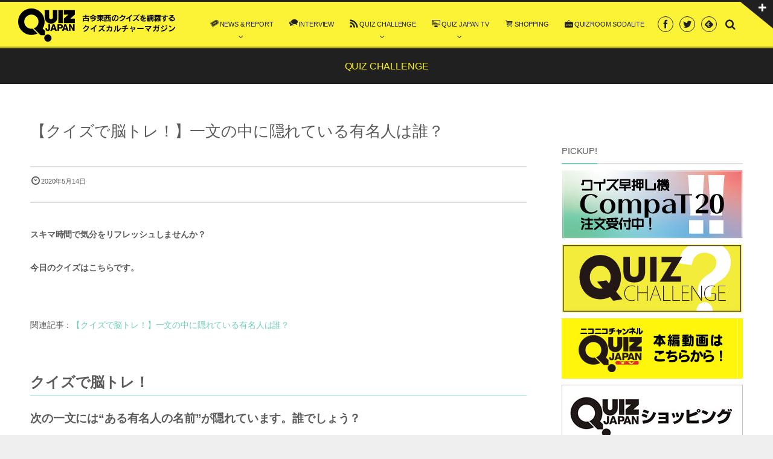

--- FILE ---
content_type: text/html; charset=UTF-8
request_url: https://quizjapan.com/2020/05/14/post-10790/
body_size: 16002
content:
<!DOCTYPE html>
<html lang="ja"
	itemscope 
	itemtype="http://schema.org/Article" 
	prefix="og: http://ogp.me/ns#"  class="no-js">
<head prefix="og: http://ogp.me/ns# fb: http://ogp.me/ns/fb# article: http://ogp.me/ns/article#">
<meta charset="utf-8" /><meta http-equiv="X-UA-Compatible" content="IE=edge" /><meta name="viewport" content="width=device-width,initial-scale=1,minimum-scale=1,maximum-scale=1,user-scalable=no" /><link rel="canonical" href="https://quizjapan.com/2020/05/14/post-10790/" /><link rel="pingback" href="https://quizjapan.com/xmlrpc.php" /><title>【クイズで脳トレ！】一文の中に隠れている有名人は誰？  |  QUIZ JAPAN</title>

<!-- All in One SEO Pack 2.3.16 by Michael Torbert of Semper Fi Web Design[-1,-1] -->
<link rel="canonical" href="https://quizjapan.com/2020/05/14/post-10790/" />
<meta property="og:title" content="【クイズで脳トレ！】一文の中に隠れている有名人は誰？" />
<meta property="og:type" content="article" />
<meta property="og:url" content="https://quizjapan.com/2020/05/14/post-10790/" />
<meta property="og:image" content="https://quizjapan.com/wp-content/uploads/2020/05/448bdc91dec05e89d8d6e89d7b3ecb06.jpg" />
<meta property="og:site_name" content="QUIZ JAPAN" />
<meta property="fb:admins" content="1374318629500631" />
<meta property="fb:app_id" content="3141677065850073" />
<meta property="og:description" content="スキマ時間で気分をリフレッシュしませんか？ 今日のクイズはこちらです。 クイズで脳トレ！ 次の一文には&quot;ある有名人の名前&quot;が隠れています。誰でしょう？ まついひでき（松井秀喜） 「暇でキツい」をひらがなにすると「ひまできつい」となり、これを並べ替えることで、「まついひでき＝松井秀喜」となります。 パパッとヒラメキ、アタマもやわらか、今日もスッキリ！" />
<meta property="article:publisher" content="https://www.facebook.com/quizjapan/" />
<meta property="article:published_time" content="2020-05-14T08:00:49Z" />
<meta property="article:modified_time" content="2020-05-11T08:17:19Z" />
<meta name="twitter:card" content="summary_large_image" />
<meta name="twitter:site" content="@quizjapan" />
<meta name="twitter:domain" content="quizjapan" />
<meta name="twitter:title" content="【クイズで脳トレ！】一文の中に隠れている有名人は誰？" />
<meta name="twitter:description" content="スキマ時間で気分をリフレッシュしませんか？ 今日のクイズはこちらです。 クイズで脳トレ！ 次の一文には&quot;ある有名人の名前&quot;が隠れています。誰でしょう？ まついひでき（松井秀喜） 「暇でキツい」をひらがなにすると「ひまできつい」となり、これを並べ替えることで、「まついひでき＝松井秀喜」となります。 パパッとヒラメキ、アタマもやわらか、今日もスッキリ！" />
<meta name="twitter:image" content="https://quizjapan.com/wp-content/uploads/2020/05/448bdc91dec05e89d8d6e89d7b3ecb06.jpg" />
<meta itemprop="image" content="https://quizjapan.com/wp-content/uploads/2020/05/448bdc91dec05e89d8d6e89d7b3ecb06.jpg" />
					
			<script type="text/javascript">
			(function(i,s,o,g,r,a,m){i['GoogleAnalyticsObject']=r;i[r]=i[r]||function(){
			(i[r].q=i[r].q||[]).push(arguments)},i[r].l=1*new Date();a=s.createElement(o),
			m=s.getElementsByTagName(o)[0];a.async=1;a.src=g;m.parentNode.insertBefore(a,m)
			})(window,document,'script','//www.google-analytics.com/analytics.js','ga');

			ga('create', 'UA-85916015-1', 'auto');
			
			ga('send', 'pageview');
			</script>
<!-- /all in one seo pack -->
<link rel='dns-prefetch' href='//ajax.googleapis.com' />
<link rel='dns-prefetch' href='//s0.wp.com' />
<link rel='dns-prefetch' href='//s.w.org' />
<link rel="alternate" type="application/rss+xml" title="QUIZ JAPAN &raquo; フィード" href="https://quizjapan.com/feed/" />
<link rel="alternate" type="application/rss+xml" title="QUIZ JAPAN &raquo; コメントフィード" href="https://quizjapan.com/comments/feed/" />
		<script type="text/javascript">
			window._wpemojiSettings = {"baseUrl":"https:\/\/s.w.org\/images\/core\/emoji\/12.0.0-1\/72x72\/","ext":".png","svgUrl":"https:\/\/s.w.org\/images\/core\/emoji\/12.0.0-1\/svg\/","svgExt":".svg","source":{"concatemoji":"https:\/\/quizjapan.com\/wp-includes\/js\/wp-emoji-release.min.js?ver=5.2.2"}};
			!function(a,b,c){function d(a,b){var c=String.fromCharCode;l.clearRect(0,0,k.width,k.height),l.fillText(c.apply(this,a),0,0);var d=k.toDataURL();l.clearRect(0,0,k.width,k.height),l.fillText(c.apply(this,b),0,0);var e=k.toDataURL();return d===e}function e(a){var b;if(!l||!l.fillText)return!1;switch(l.textBaseline="top",l.font="600 32px Arial",a){case"flag":return!(b=d([55356,56826,55356,56819],[55356,56826,8203,55356,56819]))&&(b=d([55356,57332,56128,56423,56128,56418,56128,56421,56128,56430,56128,56423,56128,56447],[55356,57332,8203,56128,56423,8203,56128,56418,8203,56128,56421,8203,56128,56430,8203,56128,56423,8203,56128,56447]),!b);case"emoji":return b=d([55357,56424,55356,57342,8205,55358,56605,8205,55357,56424,55356,57340],[55357,56424,55356,57342,8203,55358,56605,8203,55357,56424,55356,57340]),!b}return!1}function f(a){var c=b.createElement("script");c.src=a,c.defer=c.type="text/javascript",b.getElementsByTagName("head")[0].appendChild(c)}var g,h,i,j,k=b.createElement("canvas"),l=k.getContext&&k.getContext("2d");for(j=Array("flag","emoji"),c.supports={everything:!0,everythingExceptFlag:!0},i=0;i<j.length;i++)c.supports[j[i]]=e(j[i]),c.supports.everything=c.supports.everything&&c.supports[j[i]],"flag"!==j[i]&&(c.supports.everythingExceptFlag=c.supports.everythingExceptFlag&&c.supports[j[i]]);c.supports.everythingExceptFlag=c.supports.everythingExceptFlag&&!c.supports.flag,c.DOMReady=!1,c.readyCallback=function(){c.DOMReady=!0},c.supports.everything||(h=function(){c.readyCallback()},b.addEventListener?(b.addEventListener("DOMContentLoaded",h,!1),a.addEventListener("load",h,!1)):(a.attachEvent("onload",h),b.attachEvent("onreadystatechange",function(){"complete"===b.readyState&&c.readyCallback()})),g=c.source||{},g.concatemoji?f(g.concatemoji):g.wpemoji&&g.twemoji&&(f(g.twemoji),f(g.wpemoji)))}(window,document,window._wpemojiSettings);
		</script>
		<style type="text/css">
img.wp-smiley,
img.emoji {
	display: inline !important;
	border: none !important;
	box-shadow: none !important;
	height: 1em !important;
	width: 1em !important;
	margin: 0 .07em !important;
	vertical-align: -0.1em !important;
	background: none !important;
	padding: 0 !important;
}
</style>
	<link rel='stylesheet' id='shadowbox-css-css'  href='https://quizjapan.com/wp-content/uploads/shadowbox-js/src/shadowbox.css?ver=3.0.3' type='text/css' media='screen' />
<link rel='stylesheet' id='shadowbox-extras-css'  href='https://quizjapan.com/wp-content/plugins/shadowbox-js/css/extras.css?ver=3.0.3.10' type='text/css' media='screen' />
<link rel='stylesheet' id='digipress-css'  href='https://quizjapan.com/wp-content/themes/dp-graphie/css/style.css?ver=20250126220947' type='text/css' media='all' />
<link rel='stylesheet' id='wow-css'  href='https://quizjapan.com/wp-content/themes/dp-graphie/css/animate.css?ver=1.2.9.7' type='text/css' media='all' />
<link rel='stylesheet' id='dp-visual-css'  href='https://quizjapan.com/wp-content/uploads/digipress/graphie/css/visual-custom.css?ver=20250128201050' type='text/css' media='all' />
<link rel='stylesheet' id='wp-block-library-css'  href='https://quizjapan.com/wp-includes/css/dist/block-library/style.min.css?ver=5.2.2' type='text/css' media='all' />
<link rel='stylesheet' id='contact-form-7-css'  href='https://quizjapan.com/wp-content/plugins/contact-form-7/includes/css/styles.css?ver=4.9' type='text/css' media='all' />
<link rel='stylesheet' id='jetpack-widget-social-icons-styles-css'  href='https://quizjapan.com/wp-content/plugins/jetpack/modules/widgets/social-icons/social-icons.css?ver=20170506' type='text/css' media='all' />
<link rel='stylesheet' id='jetpack_css-css'  href='https://quizjapan.com/wp-content/plugins/jetpack/css/jetpack.css?ver=6.0' type='text/css' media='all' />
<script type='text/javascript' src='https://ajax.googleapis.com/ajax/libs/jquery/2.2.4/jquery.min.js?ver=1.2.9.7'></script>
<link rel='https://api.w.org/' href='https://quizjapan.com/wp-json/' />
<link rel="EditURI" type="application/rsd+xml" title="RSD" href="https://quizjapan.com/xmlrpc.php?rsd" />
<link rel="wlwmanifest" type="application/wlwmanifest+xml" href="https://quizjapan.com/wp-includes/wlwmanifest.xml" /> 
<link rel='shortlink' href='https://wp.me/pc5Pfx-2O2' />
<link rel="alternate" type="application/json+oembed" href="https://quizjapan.com/wp-json/oembed/1.0/embed?url=https%3A%2F%2Fquizjapan.com%2F2020%2F05%2F14%2Fpost-10790%2F" />
<link rel="alternate" type="text/xml+oembed" href="https://quizjapan.com/wp-json/oembed/1.0/embed?url=https%3A%2F%2Fquizjapan.com%2F2020%2F05%2F14%2Fpost-10790%2F&#038;format=xml" />

<link rel='dns-prefetch' href='//v0.wordpress.com'/>
<style type='text/css'>img#wpstats{display:none}</style><meta http-equiv="Last-Modified" content="Sun, 10 May 2020 23:17:19 +0000" /><style type="text/css" id="custom-background-css">
body.custom-background { background-color: #efefef; }
</style>
	<script>var j$=jQuery;</script><meta name="twitter:card" content="summary_large_image">
<meta name="twitter:site" content="@quizjapan"><script async src="https://securepubads.g.doubleclick.net/tag/js/gpt.js"></script>

<!--pc_sidebar_top_20220101-->
<script>
window.googletag = window.googletag || {cmd: []};
googletag.cmd.push(function() {
googletag.defineSlot('/9176203,22594806374/1661155', [[300, 250], [336, 280]], 'div-gpt-ad-1565067996527-0').addService(googletag.pubads());
googletag.pubads().enableSingleRequest();
googletag.pubads().collapseEmptyDivs();
googletag.enableServices();
});
</script>

<!--pc_content_inside_1_20220101-->
<script async src="https://securepubads.g.doubleclick.net/tag/js/gpt.js"></script>
<script>
window.googletag = window.googletag || {cmd: []};
googletag.cmd.push(function() {
googletag.defineSlot('/9176203,22594806374/1674549', [[300, 250], [336, 280]], 'div-gpt-ad-1572927380055-0').addService(googletag.pubads());
googletag.pubads().enableSingleRequest();
googletag.pubads().collapseEmptyDivs();
googletag.enableServices();
});
</script>

<!--pc_content_inside_2_20220101-->
<script>
window.googletag = window.googletag || {cmd: []};
googletag.cmd.push(function() {
googletag.defineSlot('/9176203,22594806374/1674550', [[300, 250], [336, 280]], 'div-gpt-ad-1572927400305-0').addService(googletag.pubads());
googletag.pubads().enableSingleRequest();
googletag.pubads().collapseEmptyDivs();
googletag.enableServices();
});
</script>

<!--pc_content_inside_3_20220101-->
<script>
window.googletag = window.googletag || {cmd: []};
googletag.cmd.push(function() {
googletag.defineSlot('/9176203,22594806374/1674551', [[300, 250], [336, 280]], 'div-gpt-ad-1572927426356-0').addService(googletag.pubads());
googletag.pubads().enableSingleRequest();
googletag.pubads().collapseEmptyDivs();
googletag.enableServices();
});
</script>

<!--pc_content_inside_4_20220101-->
<script>
window.googletag = window.googletag || {cmd: []};
googletag.cmd.push(function() {
googletag.defineSlot('/9176203,22594806374/1674552', [[300, 250], [336, 280]], 'div-gpt-ad-1572927449302-0').addService(googletag.pubads());
googletag.pubads().enableSingleRequest();
googletag.pubads().collapseEmptyDivs();
googletag.enableServices();
});
</script>

<!--pc_content_inside_5_20220101-->
<script>
window.googletag = window.googletag || {cmd: []};
googletag.cmd.push(function() {
googletag.defineSlot('/9176203,22594806374/1674553', [[300, 250], [336, 280]], 'div-gpt-ad-1572927472749-0').addService(googletag.pubads());
googletag.pubads().enableSingleRequest();
googletag.pubads().collapseEmptyDivs();
googletag.enableServices();
});
</script>

<!--pc_content_inside_6_20220101-->
<script>
window.googletag = window.googletag || {cmd: []};
googletag.cmd.push(function() {
googletag.defineSlot('/9176203,22594806374/1674554', [[336, 280], [300, 250]], 'div-gpt-ad-1572927495277-0').addService(googletag.pubads());
googletag.pubads().enableSingleRequest();
googletag.pubads().collapseEmptyDivs();
googletag.enableServices();
});
</script></head><body id="main-body" class="post-template-default single single-post postid-10790 single-format-standard custom-background">
<div id="header_container" class="header_container pos_fixed"><section id="header-toggle-content" class="clearfix">
<div id="header-toggle-content-inner">
<div id="dpcustomsocialwidget-2" class="dp-widget-hd-toggle widget-box  slider_fx"><h3 class="toggle-title"><span>Subscribe / Share</span></h3><ul class="dp_feed_widget clearfix"><li><a href="https://www.facebook.com/quizjapan" title="Follow on Facebook" target="_blank"><i class="icon-facebook"></i></a></li><li><a href="https://twitter.com/quizjapan" title="Follow on Twitter" target="_blank"><i class="icon-twitter"></i></a></li><li><a href="https://www.youtube.com/channel/UCmu4MMTxzd0MQ7OwS9YtZKg/feed" title="Follow on YouTube" target="_blank"><i class="icon-youtube"></i></a></li><li><a href="//cloud.feedly.com/#subscription%2Ffeed%2Fhttps%3A%2F%2Fquizjapan.com%2Ffeed%2F" target="blank" title="Follow on feedly"><i class="icon-feedly"></i></a></li></ul></div></div>
<div id="header-toggle-btn" class="icon-plus"><span>Toggle</span></div>
</section>
<header id="header_area">
<div id="header_content" class="clearfix">
<div class="hgroup">
<h1 class="hd_title_img wow fadeInLeft"><a href="https://quizjapan.com/" title="QUIZ JAPAN"><img src="https://quizjapan.com/wp-content/uploads/digipress/graphie/title/logo_quiz_pc.png" alt="" /></a></h1></div>
<div id="global_menu">
<nav id="global_menu_nav"><ul id="global_menu_ul" class=""><li id="menu-item-7888" class="menu-item menu-item-type-taxonomy menu-item-object-category menu-item-has-children"><span class="gnav-bd"></span><a href="https://quizjapan.com/category/news-report/"><span class="icon-new4">NEWS &#038; REPORT</span></a>
<ul class="sub-menu">
	<li id="menu-item-7870" class="menu-item menu-item-type-taxonomy menu-item-object-category"><a href="https://quizjapan.com/category/news/">NEWS</a></li>
	<li id="menu-item-7871" class="menu-item menu-item-type-taxonomy menu-item-object-category"><a href="https://quizjapan.com/category/report/">REPORT</a></li>
	<li id="menu-item-7886" class="menu-item menu-item-type-custom menu-item-object-custom"><a href="https://quizjapan.com/event-schedule/">QUIZ EVENT SCHEDULE</a></li>
	<li id="menu-item-7872" class="menu-item menu-item-type-taxonomy menu-item-object-category"><a href="https://quizjapan.com/category/column/">column</a></li>
	<li id="menu-item-7873" class="menu-item menu-item-type-taxonomy menu-item-object-category"><a href="https://quizjapan.com/category/press-release/">PRESS RELEASE</a></li>
</ul>
</li>
<li id="menu-item-7914" class="menu-item menu-item-type-taxonomy menu-item-object-category"><span class="gnav-bd"></span><a href="https://quizjapan.com/category/interview/"><span class="icon-comments">INTERVIEW</span></a></li>
<li id="menu-item-7286" class="menu-item menu-item-type-taxonomy menu-item-object-category current-post-ancestor current-menu-parent current-post-parent menu-item-has-children"><span class="gnav-bd"></span><a href="https://quizjapan.com/category/quiz-challenge/"><span class="icon-rss">QUIZ CHALLENGE</span></a>
<ul class="sub-menu">
	<li id="menu-item-7876" class="menu-item menu-item-type-custom menu-item-object-custom"><a href="https://quizjapan.com/category/ichimon-ippo/">一問一報</a></li>
	<li id="menu-item-10892" class="menu-item menu-item-type-taxonomy menu-item-object-category"><a href="https://quizjapan.com/category/quiz-challenge/%e3%82%81%e3%81%96%e3%81%9b%e3%82%af%e3%82%a4%e3%82%ba%e7%8e%8b%ef%bc%81/">めざせクイズ王！</a></li>
	<li id="menu-item-11420" class="menu-item menu-item-type-taxonomy menu-item-object-category"><a href="https://quizjapan.com/category/quiz-challenge/%e8%84%b3%e3%83%88%e3%83%ac%e3%83%93%e3%82%b8%e3%83%a5%e3%82%a2%e3%83%ab%e3%82%af%e3%82%a4%e3%82%ba%ef%bc%81/">脳トレビジュアルクイズ！</a></li>
	<li id="menu-item-7287" class="menu-item menu-item-type-taxonomy menu-item-object-category"><a href="https://quizjapan.com/category/musiq/">MUSIQ</a></li>
	<li id="menu-item-10162" class="menu-item menu-item-type-taxonomy menu-item-object-category current-post-ancestor current-menu-parent current-post-parent"><a href="https://quizjapan.com/category/quiz-challenge/%e3%82%af%e3%82%a4%e3%82%ba%e3%81%a7%e8%84%b3%e3%83%88%e3%83%ac%ef%bc%81/">クイズで脳トレ！</a></li>
	<li id="menu-item-9799" class="menu-item menu-item-type-taxonomy menu-item-object-category"><a href="https://quizjapan.com/category/%e3%82%af%e3%82%a4%e3%82%ba%e3%81%a7%e6%97%85%e3%81%99%e3%82%8b%e4%b8%96%e7%95%8c%e9%81%ba%e7%94%a3/">クイズで旅する世界遺産</a></li>
</ul>
</li>
<li id="menu-item-7887" class="menu-item menu-item-type-taxonomy menu-item-object-category menu-item-has-children"><span class="gnav-bd"></span><a href="https://quizjapan.com/category/quiz-japan-tv/"><span class="icon-display">QUIZ JAPAN TV</span></a>
<ul class="sub-menu">
	<li id="menu-item-7877" class="menu-item menu-item-type-custom menu-item-object-custom"><a target="_blank" href="https://ch.nicovideo.jp/quizjapan">niconico公式チャンネル</a></li>
	<li id="menu-item-7882" class="menu-item menu-item-type-taxonomy menu-item-object-category"><a href="https://quizjapan.com/category/quiz-japan-tv/promotion-movie/">プロモーションムービー</a></li>
</ul>
</li>
<li id="menu-item-7879" class="menu-item menu-item-type-custom menu-item-object-custom"><span class="gnav-bd"></span><a target="_blank" href="https://quizjapan.theshop.jp/"><span class="icon-basket">SHOPPING</span></a></li>
<li id="menu-item-11649" class="menu-item menu-item-type-custom menu-item-object-custom"><span class="gnav-bd"></span><a href="https://quizjapan.com/sodalite/"><span class=" icon-open">QUIZROOM SODALITE</span></a></li>
</ul></nav><div id="fixed_sns" class=" wow fadeInRight"><ul><li><a href="https://www.facebook.com/quizjapan" title="Share on Facebook" target="_blank" class="icon-facebook"><span>Facebook</span></a></li><li><a href="https://twitter.com/quizjapan" title="Follow on Twitter" target="_blank" class="icon-twitter"><span>Twitter</span></a></li><li><a href="http://cloud.feedly.com/#subscription%2Ffeed%2Fhttps%3A%2F%2Fquizjapan.com%2Ffeed%2F" target="blank" title="Follow on feedly" class="icon-feedly"><span>Follow on feedly</span></a></li></ul></div><div id="hd_searchform" class=" wow fadeInRight">
<form method="get" id="searchform" action="https://quizjapan.com/">
<div class="searchtext_div"><label for="searchtext" class="assistive-text">Search</label>
<input type="text" class="field searchtext" name="s" id="searchtext" placeholder="Search" /></div>
<input type="submit" class="submit searchsubmit" name="submit" value="" />
</form>
</div>
<div id="expand_float_menu" class="icon-spaced-menu"><span>Menu</span></div>
</div></div>
</header>
</div>
<div id="main-wrap" class="main-wrap no-header">
<section id="headline-sec"><div id="headline-sec-inner"><h1 class="headline-static-title wow fadeInDown">QUIZ CHALLENGE</h1></div></section><div id="container" class="dp-container clearfix">
	<div id="content" class="content two-col right">
	<article id="post-10790" class="single-article post-10790 post type-post status-publish format-standard has-post-thumbnail category-quiz-challenge category-252 tag-253">
 
<header><!-- logly_title_begin-->
<h1 class="entry-title single-title wow fadeInUp"><span>【クイズで脳トレ！】一文の中に隠れている有名人は誰？</span></h1>
<!-- logly_title_end-->
<div class="single_post_meta"><div class="first_row"><time datetime="2020-05-14T08:00:49+09:00" class="published icon-clock" itemprop="datePublished">2020年5月14日</time></div></div></header>
<div class="entry entry-content"><!-- logly_body_begin-->
<p><strong>スキマ時間で気分をリフレッシュしませんか？</strong></p>
<p><strong>今日のクイズはこちらです。</strong></p>
<div></div>
<div id="dpcustomtextwidget-17" class="widget-box dp_custom_text_widget"><div class="dp_text_widget"><!-- /9176203/1674549 -->
<div id='div-gpt-ad-1572927380055-0' style="text-align:center;">
<script>
googletag.cmd.push(function() { googletag.display('div-gpt-ad-1572927380055-0'); });
</script>
</div></div></div><p>関連記事：<a href="https://quizjapan.com/2023/04/14/post-24158/?utm_source=post&utm_medium=content_link&utm_campaign=10790">【クイズで脳トレ！】一文の中に隠れている有名人は誰？</a></p>
<h5><span style="font-size: 18pt;"><strong>クイズで脳トレ！</strong></span></h5>
<div style="margin-bottom: 50px;"><span style="font-size: 14pt;"><strong>次の一文には“ある有名人の名前”が隠れています。誰でしょう？<br />
</strong></span></div>
<div style="margin-bottom: 50px;"><span style="font-size: 14pt;"><strong><img class="aligncenter wp-image-10791" src="https://quizjapan.com/wp-content/uploads/2020/05/448bdc91dec05e89d8d6e89d7b3ecb06.jpg" alt="" width="600" height="514" /><br />
</strong></span></div>
<p><img class="aligncenter size-full wp-image-3466" src="https://quizjapan.com/wp-content/uploads/2018/03/c3f30b6fe2d108db92df6322e0cffed1-3.png" alt="" width="1396" height="3000" srcset="https://quizjapan.com/wp-content/uploads/2018/03/c3f30b6fe2d108db92df6322e0cffed1-3.png 1396w, https://quizjapan.com/wp-content/uploads/2018/03/c3f30b6fe2d108db92df6322e0cffed1-3-279x600.png 279w, https://quizjapan.com/wp-content/uploads/2018/03/c3f30b6fe2d108db92df6322e0cffed1-3-140x300.png 140w" sizes="(max-width: 1396px) 100vw, 1396px" /><br />
<p class="banner_rectangle"><!-- /9176203/1674550 -->
<div id='div-gpt-ad-1572927400305-0' style='text-align:center;'>
<script>
googletag.cmd.push(function() { googletag.display('div-gpt-ad-1572927400305-0'); });
</script>
</div></p></p>
<h5 style="margin-bottom: 50px; text-align: center;"><span style="font-size: 18pt;"><strong>まついひでき（松井秀喜）<br />
</strong></span></h5>
<div style="margin-top: 10px;">「暇でキツい」をひらがなにすると「ひまできつい」となり、これを並べ替えることで、「まついひでき＝松井秀喜」となります。</div>
<div></div>
<div style="margin-top: 12px;"><strong>パパッとヒラメキ、アタマもやわらか、今日もスッキリ！</strong></div>
<div id="blogcard">
<p>【次のクイズにチャレンジ！】<a href="https://quizjapan.com/2022/03/25/post-16948/?utm_source=post&utm_medium=next_quiz&utm_campaign=10790">【クイズで脳トレ！】漢字を組み合わせて四字熟語を探そう！</a></p>
</div><!-- logly_body_end-->
<!-- logly_icon https://quizjapan.com/wp-content/uploads/2020/05/448bdc91dec05e89d8d6e89d7b3ecb06.jpg --></div><div id="single-footer-widget" class="clearfix"><div id="dpcustomtextwidget-9" class="widget-box no-sidebar dp_custom_text_widget slider_fx"><div class="dp_text_widget"><!--***********************************
		ad area
*********************************** -->
<div class="clearfix pc-dip ad-area">
<div class="ad-left"><script type="text/javascript" src="https://js.gsspcln.jp/t/150/724/a1150724.js"></script></div>
<div class="ad-right"><script type="text/javascript" src="https://js.gsspcln.jp/t/150/723/a1150723.js"></script></div>
</div>
</div></div></div>
<footer class="single_post_meta"><div class="first_row"><div class="entrylist-cat meta-cat"><a href="https://quizjapan.com/category/quiz-challenge/" rel="tag">QUIZ CHALLENGE</a> <a href="https://quizjapan.com/category/quiz-challenge/%e3%82%af%e3%82%a4%e3%82%ba%e3%81%a7%e8%84%b3%e3%83%88%e3%83%ac%ef%bc%81/" rel="tag">クイズで脳トレ！</a> </div><div class="entrylist-cat meta-tag"><a href="https://quizjapan.com/tag/%e3%82%af%e3%82%a4%e3%82%ba%e3%81%a7%e8%84%b3%e3%83%88%e3%83%ac%ef%bc%81/" rel="tag" title="270 topics of this tag.">クイズで脳トレ！</a> </div><time datetime="2020-05-14T08:00:49+09:00" class="published icon-clock" itemprop="datePublished">2020年5月14日</time></div></footer><aside class="dp_related_posts clearfix horizontal two-col">
<h3 class="inside-title wow fadeInLeft"><span>オススメの記事</span></h3>
<ul>
<li class=" wow fadeInUp has_thumb">
<div class="widget-post-thumb"><a href="https://quizjapan.com/2019/07/20/post-7582/" title="明石家さんま「人生で一度もしたことない」…共演者を驚愕させたこととは？"><img src="https://quizjapan.com/wp-content/uploads/2019/07/jpp06341523-e1563336388199.jpg" width="1200" class="wp-post-image" alt="一問一報／明石家さんま" /></a></div>
<h4><a href="https://quizjapan.com/2019/07/20/post-7582/" title="明石家さんま「人生で一度もしたことない」…共演者を驚愕させたこととは？">明石家さんま「人生で一度もしたことない」…共演者を驚愕させたこととは？</a></h4>
</li>
<li class=" wow fadeInUp has_thumb">
<div class="widget-post-thumb"><a href="https://quizjapan.com/2020/03/26/post-10330/" title="爆笑問題・田中の兄は有名ブランドのデザイナー!?  そのブランドとは？"><img src="https://quizjapan.com/wp-content/uploads/2020/03/jpp020033739-e1584516808993.jpg" width="1200" class="wp-post-image" alt="一問一報／爆笑問題 田中裕二" /></a></div>
<h4><a href="https://quizjapan.com/2020/03/26/post-10330/" title="爆笑問題・田中の兄は有名ブランドのデザイナー!?  そのブランドとは？">爆笑問題・田中の兄は有名ブランドのデザイナー!?  そのブランドとは？</a></h4>
</li>
<li class=" wow fadeInUp has_thumb">
<div class="widget-post-thumb"><a href="https://quizjapan.com/2023/03/31/post-23462/" title="【クイズで脳トレ！】一文の中に隠れている有名人は誰？"><img src="https://quizjapan.com/wp-content/uploads/2023/02/ede1cde5484eeee1563c98c27c2752fd.png" width="1200" class="wp-post-image" alt="【クイズで脳トレ！】一文の中に隠れている有名人は誰？" /></a></div>
<h4><a href="https://quizjapan.com/2023/03/31/post-23462/" title="【クイズで脳トレ！】一文の中に隠れている有名人は誰？">【クイズで脳トレ！】一文の中に隠れている有名人は誰？</a></h4>
</li>
<li class=" wow fadeInUp has_thumb">
<div class="widget-post-thumb"><a href="https://quizjapan.com/2020/02/11/post-9842/" title="みかんにくっついてくる白いアイツの、妙に派手な名前とは？"><img src="https://quizjapan.com/wp-content/uploads/2020/02/mikan458A9341_TP_V-e1581336824936.jpg" width="1200" class="wp-post-image" alt="一問一報／みかん" /></a></div>
<h4><a href="https://quizjapan.com/2020/02/11/post-9842/" title="みかんにくっついてくる白いアイツの、妙に派手な名前とは？">みかんにくっついてくる白いアイツの、妙に派手な名前とは？</a></h4>
</li>
<li class=" wow fadeInUp has_thumb">
<div class="widget-post-thumb"><a href="https://quizjapan.com/2019/12/31/post-9503/" title="大晦日は夜更しをして過ごすのが正しい。その理由とは？"><img src="https://quizjapan.com/wp-content/uploads/2019/12/pablo-heimplatz-EAvS-4KnGrk-unsplash-e1577367320675.jpg" width="1200" class="wp-post-image" alt="一問一報／大晦日" /></a></div>
<h4><a href="https://quizjapan.com/2019/12/31/post-9503/" title="大晦日は夜更しをして過ごすのが正しい。その理由とは？">大晦日は夜更しをして過ごすのが正しい。その理由とは？</a></h4>
</li>
<li class=" wow fadeInUp has_thumb">
<div class="widget-post-thumb"><a href="https://quizjapan.com/2022/03/03/post-16886/" title="バレーボール全日本のチームの愛称で、男子は「龍神NIPPON」ですが、女子は何でしょう？"><img src="https://quizjapan.com/wp-content/uploads/2020/05/730939dd90d7d54eef82c9b8e4330988.jpg" width="1199" class="wp-post-image" alt="バレーボール全日本のチームの愛称で、男子は「龍神NIPPON」ですが、女子は何でしょう？" /></a></div>
<h4><a href="https://quizjapan.com/2022/03/03/post-16886/" title="バレーボール全日本のチームの愛称で、男子は「龍神NIPPON」ですが、女子は何でしょう？">バレーボール全日本のチームの愛称で、男子は「龍神NIPPON」ですが、女子は何でしょう？</a></h4>
</li>
<li class=" wow fadeInUp has_thumb">
<div class="widget-post-thumb"><a href="https://quizjapan.com/2023/10/30/post-26226/" title="北海道旭川市に記念文学館がある、『塩狩峠』『氷点』などの小説で有名な女性作家は誰でしょう？"><img src="https://quizjapan.com/wp-content/uploads/2020/05/730939dd90d7d54eef82c9b8e4330988.jpg" width="1199" class="wp-post-image" alt="北海道旭川市に記念文学館がある、『塩狩峠』『氷点』などの小説で有名な女性作家は誰でしょう？" /></a></div>
<h4><a href="https://quizjapan.com/2023/10/30/post-26226/" title="北海道旭川市に記念文学館がある、『塩狩峠』『氷点』などの小説で有名な女性作家は誰でしょう？">北海道旭川市に記念文学館がある、『塩狩峠』『氷点』などの小説で有名な女性作家は誰でしょう？</a></h4>
</li>
<li class=" wow fadeInUp has_thumb">
<div class="widget-post-thumb"><a href="https://quizjapan.com/2020/07/07/post-11169/" title="６月はよく雨が降るのに「水無月（みなづき）」とはどういうこと？"><img src="https://quizjapan.com/wp-content/uploads/2020/06/AKANE278122130_TP_V-e1592901060991.jpg" width="1200" class="wp-post-image" alt="一問一報／水無月" /></a></div>
<h4><a href="https://quizjapan.com/2020/07/07/post-11169/" title="６月はよく雨が降るのに「水無月（みなづき）」とはどういうこと？">６月はよく雨が降るのに「水無月（みなづき）」とはどういうこと？</a></h4>
</li>
</ul>
</aside>


<nav class="navigation clearfix">
	<div class="navialignleft tooltip" title="【クイズで脳トレ！】読めるかな？ アフリカの国の難読漢字３選"><a href="https://quizjapan.com/2020/05/13/post-10787/"><span class="nav-arrow icon-left-open"><span>PREV</span></span></a></div><div class="navialignright tooltip" title="【クイズで脳トレ！】［　　］には何が隠れているでしょう？"><a href="https://quizjapan.com/2020/05/15/post-10793/"><span class="nav-arrow icon-right-open"><span>NEXT</span></a></div></nav>
		</div><aside id="sidebar" class="sidebar right">
<div id="dpcustomtextwidget-23" class="widget-box dp_custom_text_widget slider_fx"><div id="dp_fix_widget" class="dp_text_widget"><!-- /9176203/1661155 -->
<div id='div-gpt-ad-1565067996527-0'>
<script>
googletag.cmd.push(function() { googletag.display('div-gpt-ad-1565067996527-0'); });
</script>
</div></div></div><div id="dpcustomtextwidget-4" class="widget-box dp_custom_text_widget slider_fx"><h1 class="dp-widget-title"><span>PICKUP!</span></h1><div id="dp_fix_widget" class="dp_text_widget"><div class="txtAlignCenter mg25px-btm">

<!-- compat20画像 -->
<a href="https://quizjapan.com/2021/08/27/post-14589/" target="_blank" class="sideBn"><img src="https://quizjapan.com/wp-content/uploads/2021/08/2ded8e0b4035eced3b316b9272b92a60.jpg" ></a>

<!-- クイズチャレンジ -->
<a href="https://quizjapan.com/category/quiz-challenge/" target="_blank" class="sideBn"><img src="https://quizjapan.com/wp-content/uploads/2020/03/c526a03b3906b9f14c1483e99a41b067.jpg" ></a>

<!-- QUIZ JAPAN TV -->
<a href="http://ch.nicovideo.jp/quizjapan" target="_blank" class="sideBn"><img src="https://quizjapan.com/wp-content/uploads/2016/05/bn_tv.jpg" alt="QUIZ JAPAN TV" ></a>

<!-- QUIZ JAPAN ショッピング -->
<a href="https://quizjapan.theshop.jp/" target="_blank" class="sideBn"><img src="https://quizjapan.com/wp-content/uploads/2016/05/bn_shop.jpg" alt="QUIZ JAPAN ショッピング"></a>

<!-- クイズ協会 -->
<a href="http://quiz.or.jp" target="_blank" class="sideBn"><img src="https://quizjapan.com/wp-content/uploads/2017/10/qjs_bana20171011-1.png" ></a>

<!-- SODALITE -->
<a href="https://quiz-sodalite.com" target="_blank" class="sideBn"><img src="https://quizjapan.com/wp-content/uploads/2020/08/SODALITE_bana-e.png" ></a>
</div></div></div><div id="dpcustomtextwidget-19" class="widget-box dp_custom_text_widget slider_fx"><h1 class="dp-widget-title"><span>QUIZ JAPAN vol.16 好評発売中!!</span></h1><div id="dp_fix_widget" class="dp_text_widget"><div class="txtAlignCenter mg25px-btm">

<!-- 書影画像 -->
<a href="https://quizjapan.theshop.jp/items/76009330"><img src="https://quizjapan.com/wp-content/uploads/2023/06/qj16h1_color0623s-e1687870318551.jpg" >
<!--QJ EC-->
<a href="https://quizjapan.theshop.jp/" target="_blank" class="blockLink icon-basket">公式ショッピングページで購入する</a>

<!--アマゾン バックナンバー -->
<a href="https://www.amazon.co.jp/dp/4882935546/ref=sr_1_1?__mk_ja_JP=%E3%82%AB%E3%82%BF%E3%82%AB%E3%83%8A&crid=1NVZQWV36BCD9&keywords=quiz+japan+16&qid=1688093560&s=books&sprefix=quiz+japan+16%2Cstripbooks%2C167&sr=1-1" target="_blank" class="blockLink icon-amazon">
Amazonで購入する</a>
<!--  ad tags Size: 300x250 ZoneId:1423272-->
</div></div></div><div id="dpcustomtextwidget-5" class="widget-box dp_custom_text_widget slider_fx"><div class="dp_text_widget"><div class="txtAlignCenter ad-area pc-dip">
<script type="text/javascript" src="https://js.gsspcln.jp/t/423/272/a1423272.js"></script>
</div>
</div></div><div id="dpcustomtextwidget-6" class="widget-box dp_custom_text_widget slider_fx"><h1 class="dp-widget-title"><span>公式Twitter</span></h1><div class="dp_text_widget"><a class="twitter-timeline" data-width="400" data-height="400" href="https://twitter.com/quizjapan?ref_src=twsrc%5Etfw" data-chrome="nofooter noheader noborders transparent">Tweets by quizjapan</a> <script async src="https://platform.twitter.com/widgets.js" charset="utf-8"></script></div></div><div id="dptabwidget-4" class="widget-box dp_tab_widget slider_fx"><div class="dp_tab_widget"><ul class="dp_tab_widget_ul clearfix"><li id="tab_newPost" class="dp_tab_title active_tab">最近の投稿</li><li id="tab_most_viewed" class="dp_tab_title inactive_tab">人気の記事</li><li id="tab_category" class="dp_tab_title inactive_tab">Category</li><li id="tab_tagCloud" class="dp_tab_title inactive_tab">Tag Cloud</li></ul><div class="dp_tab_contents"><div id="tab_newPost_content" class="first_tab"><ul class="recent_entries thumb"><li id="wlp-3816970f10a99c4f-35893" class="clearfix"><div class="widget-post-thumb thumb"><img src="https://quizjapan.com/wp-content/uploads/2025/11/BF3-01.jpg" width="1280" class="wp-post-image" alt="早押しクイズの対戦番組「クイズトーナメント ザ・ビッグファイト」第３回大会を配信！" /></div><div class="excerpt_div"><time datetime="2025-11-29T20:28:27+09:00" class="widget-time">2025年11月29日</time><h4 class="excerpt_title_wid"><a href="https://quizjapan.com/2025/11/29/post-35893/" rel="bookmark">早押しクイズの対戦番組「クイズトーナメント ザ・ビッグファイト」第３回...</a></h4><div class="loop-share-num in-blk"><div class="bg-hatebu"><i class="icon-hatebu"></i><span class="share-num"></span></div></div></div><script>j$(function() {get_sns_share_count("https://quizjapan.com/2025/11/29/post-35893/", "wlp-3816970f10a99c4f-35893");});</script></li><li id="wlp-3706970f10a9a7bb-34912" class="clearfix"><div class="widget-post-thumb thumb"><img src="https://quizjapan.com/wp-content/uploads/2025/09/BF2-01.png" width="3840" class="wp-post-image" alt="早押しクイズの対戦番組「クイズトーナメント ザ・ビッグファイト」第２回大会を配信！" /></div><div class="excerpt_div"><time datetime="2025-09-25T17:45:56+09:00" class="widget-time">2025年9月25日</time><h4 class="excerpt_title_wid"><a href="https://quizjapan.com/2025/09/25/post-34912/" rel="bookmark">早押しクイズの対戦番組「クイズトーナメント ザ・ビッグファイト」第２回...</a></h4><div class="loop-share-num in-blk"><div class="bg-hatebu"><i class="icon-hatebu"></i><span class="share-num"></span></div></div></div><script>j$(function() {get_sns_share_count("https://quizjapan.com/2025/09/25/post-34912/", "wlp-3706970f10a9a7bb-34912");});</script></li><li id="wlp-2136970f10a9b2fc-33829" class="clearfix"><div class="widget-post-thumb thumb"><img src="https://quizjapan.com/wp-content/uploads/2025/06/BF01.png" width="1920" class="wp-post-image" alt="早押しクイズの対戦番組「クイズトーナメント ザ・ビッグファイト」が配信スタート！" /></div><div class="excerpt_div"><time datetime="2025-06-26T18:14:40+09:00" class="widget-time">2025年6月26日</time><h4 class="excerpt_title_wid"><a href="https://quizjapan.com/2025/06/26/post-33829/" rel="bookmark">早押しクイズの対戦番組「クイズトーナメント ザ・ビッグファイト」が配信...</a></h4><div class="loop-share-num in-blk"><div class="bg-hatebu"><i class="icon-hatebu"></i><span class="share-num"></span></div></div></div><script>j$(function() {get_sns_share_count("https://quizjapan.com/2025/06/26/post-33829/", "wlp-2136970f10a9b2fc-33829");});</script></li><li id="wlp-1226970f10a9be03-33398" class="clearfix"><div class="widget-post-thumb thumb"><img src="https://quizjapan.com/wp-content/uploads/2025/05/MAKERS-h1s.jpg" width="628" class="wp-post-image" alt="完全書き下ろし！元日本テレビのディレクター・加藤就一による伝説のクイズ番組『アメリカ横断ウルトラクイズ』回顧録『MAKERS ウルトラクイズの匠たち』の電子書籍第４弾が配信スタート！" /></div><div class="excerpt_div"><time datetime="2025-05-30T15:51:54+09:00" class="widget-time">2025年5月30日</time><h4 class="excerpt_title_wid"><a href="https://quizjapan.com/2025/05/30/post-33398/" rel="bookmark">完全書き下ろし！元日本テレビのディレクター・加藤就一による伝説のクイズ...</a></h4><div class="loop-share-num in-blk"><div class="bg-hatebu"><i class="icon-hatebu"></i><span class="share-num"></span></div></div></div><script>j$(function() {get_sns_share_count("https://quizjapan.com/2025/05/30/post-33398/", "wlp-1226970f10a9be03-33398");});</script></li><li id="wlp-1186970f10a9c324-33268" class="clearfix"><div class="widget-post-thumb thumb"><img src="https://quizjapan.com/wp-content/uploads/2021/01/monolith-B.jpg" width="1363" class="wp-post-image" alt="ネットクイズ番組「リモートクイズバトル モノリス」第21回は「世代別大会」！" /></div><div class="excerpt_div"><time datetime="2025-05-21T16:26:28+09:00" class="widget-time">2025年5月21日</time><h4 class="excerpt_title_wid"><a href="https://quizjapan.com/2025/05/21/post-33268/" rel="bookmark">ネットクイズ番組「リモートクイズバトル モノリス」第21回は「世代別大...</a></h4><div class="loop-share-num in-blk"><div class="bg-hatebu"><i class="icon-hatebu"></i><span class="share-num"></span></div></div></div><script>j$(function() {get_sns_share_count("https://quizjapan.com/2025/05/21/post-33268/", "wlp-1186970f10a9c324-33268");});</script></li></ul></div><div id="tab_most_viewed_content"><ul class="recent_entries thumb"><li id="wlp-3416970f10ab3215-10340" class="clearfix has_rank"><div class="widget-post-thumb thumb"><img src="https://quizjapan.com/wp-content/uploads/2020/03/ETZOzeGUwAAzzlZ-e1584589856728.jpg" width="1200" class="wp-post-image" alt="『東大王』水上颯卒業！「最後1個だけわがままを」全員とクイズを通した「対話」の時間" /></div><div class="excerpt_div"><time datetime="2020-03-19T14:17:33+09:00" class="widget-time">2020年3月19日</time><h4 class="excerpt_title_wid"><a href="https://quizjapan.com/2020/03/19/post-10340/" rel="bookmark">『東大王』水上颯卒業！「最後1個だけわがままを」全員とクイズを通した「...</a></h4><div class="loop-share-num in-blk"><div class="bg-hatebu"><i class="icon-hatebu"></i><span class="share-num"></span></div></div></div><span class="rank_label thumb">1</span><script>j$(function() {get_sns_share_count("https://quizjapan.com/2020/03/19/post-10340/", "wlp-3416970f10ab3215-10340");});</script></li><li id="wlp-1786970f10ab395d-13188" class="clearfix has_rank"><div class="widget-post-thumb thumb"><img src="https://quizjapan.com/wp-content/uploads/2021/03/EvifemRVkAEmzmF-e1614846278235.jpeg" width="1000" class="wp-post-image" alt="東大王" /></div><div class="excerpt_div"><time datetime="2021-03-04T17:52:23+09:00" class="widget-time">2021年3月4日</time><h4 class="excerpt_title_wid"><a href="https://quizjapan.com/2021/03/04/post-13188/" rel="bookmark">『東大王』11ヶ月ぶりの1対1早押しで絶体絶命のピンチ「僕まで来たら終...</a></h4><div class="loop-share-num in-blk"><div class="bg-hatebu"><i class="icon-hatebu"></i><span class="share-num"></span></div></div></div><span class="rank_label thumb">2</span><script>j$(function() {get_sns_share_count("https://quizjapan.com/2021/03/04/post-13188/", "wlp-1786970f10ab395d-13188");});</script></li><li id="wlp-1966970f10ab4d43-13325" class="clearfix has_rank"><div class="widget-post-thumb thumb"><img src="https://quizjapan.com/wp-content/uploads/2021/03/ExPw-jPXEAAMluM-e1616642121421.jpeg" width="1200" class="wp-post-image" alt="東大王" /></div><div class="excerpt_div"><time datetime="2021-03-25T12:40:03+09:00" class="widget-time">2021年3月25日</time><h4 class="excerpt_title_wid"><a href="https://quizjapan.com/2021/03/25/post-13325/" rel="bookmark">『東大王』遂に鈴木光＆ジャスコ林が卒業！10連勝をかけた戦いの行方</a></h4><div class="loop-share-num in-blk"><div class="bg-hatebu"><i class="icon-hatebu"></i><span class="share-num"></span></div></div></div><span class="rank_label thumb">3</span><script>j$(function() {get_sns_share_count("https://quizjapan.com/2021/03/25/post-13325/", "wlp-1966970f10ab4d43-13325");});</script></li><li id="wlp-4896970f10ab8d0e-13490" class="clearfix has_rank"><div class="widget-post-thumb thumb"><img src="https://quizjapan.com/wp-content/uploads/2021/04/EyV1JLhVcAA45_X-e1617853209306.jpeg" width="1200" class="wp-post-image" alt="東大王" /></div><div class="excerpt_div"><time datetime="2021-04-08T13:49:28+09:00" class="widget-time">2021年4月8日</time><h4 class="excerpt_title_wid"><a href="https://quizjapan.com/2021/04/08/post-13490/" rel="bookmark">『東大王』新シーズン開幕！一軍＆二軍を決めるサバイバル勃発</a></h4><div class="loop-share-num in-blk"><div class="bg-hatebu"><i class="icon-hatebu"></i><span class="share-num"></span></div></div></div><span class="rank_label thumb">4</span><script>j$(function() {get_sns_share_count("https://quizjapan.com/2021/04/08/post-13490/", "wlp-4896970f10ab8d0e-13490");});</script></li><li id="wlp-4836970f10abb0b1-13592" class="clearfix has_rank"><div class="widget-post-thumb thumb"><img src="https://quizjapan.com/wp-content/uploads/2021/04/EzeoF4NVIAAi5tC.jpeg" width="1183" class="wp-post-image" alt="東大王" /></div><div class="excerpt_div"><time datetime="2021-04-22T11:58:56+09:00" class="widget-time">2021年4月22日</time><h4 class="excerpt_title_wid"><a href="https://quizjapan.com/2021/04/22/post-13592/" rel="bookmark">『東大王』新生東大王メンバー初陣！波乱のファイナルを鶴崎が止める</a></h4><div class="loop-share-num in-blk"><div class="bg-hatebu"><i class="icon-hatebu"></i><span class="share-num"></span></div></div></div><span class="rank_label thumb">5</span><script>j$(function() {get_sns_share_count("https://quizjapan.com/2021/04/22/post-13592/", "wlp-4836970f10abb0b1-13592");});</script></li></ul></div><div id="tab_category_content" class="tab_category_content"><div class="widget widget_categories"> 		<ul>
				<li class="cat-item cat-item-1"><a href="https://quizjapan.com/category/noentry/" >未分類</a>
</li>
	<li class="cat-item cat-item-43"><a href="https://quizjapan.com/category/ichimon-ippo/" >一問一報</a>
</li>
	<li class="cat-item cat-item-250"><a href="https://quizjapan.com/category/%e3%82%af%e3%82%a4%e3%82%ba%e3%81%a7%e6%97%85%e3%81%99%e3%82%8b%e4%b8%96%e7%95%8c%e9%81%ba%e7%94%a3/" >クイズで旅する世界遺産</a>
</li>
	<li class="cat-item cat-item-14"><a href="https://quizjapan.com/category/report/" >REPORT</a>
</li>
	<li class="cat-item cat-item-269"><a href="https://quizjapan.com/category/quizroom-sodalite/" >QUIZROOM SODALITE</a>
</li>
	<li class="cat-item cat-item-7"><a href="https://quizjapan.com/category/quiz-japan-tv/" >QUIZ JAPAN TV</a>
<ul class='children'>
	<li class="cat-item cat-item-50"><a href="https://quizjapan.com/category/quiz-japan-tv/promotion-movie/" >プロモーションムービー</a>
</li>
</ul>
</li>
	<li class="cat-item cat-item-42"><a href="https://quizjapan.com/category/quiz-japan-shopping/" >QUIZ JAPAN SHOPPING</a>
</li>
	<li class="cat-item cat-item-45 current-cat"><a href="https://quizjapan.com/category/quiz-challenge/" >QUIZ CHALLENGE</a>
<ul class='children'>
	<li class="cat-item cat-item-266"><a href="https://quizjapan.com/category/quiz-challenge/%e8%84%b3%e3%83%88%e3%83%ac%e3%83%93%e3%82%b8%e3%83%a5%e3%82%a2%e3%83%ab%e3%82%af%e3%82%a4%e3%82%ba%ef%bc%81/" >脳トレビジュアルクイズ！</a>
</li>
	<li class="cat-item cat-item-258"><a href="https://quizjapan.com/category/quiz-challenge/%e3%82%81%e3%81%96%e3%81%9b%e3%82%af%e3%82%a4%e3%82%ba%e7%8e%8b%ef%bc%81/" >めざせクイズ王！</a>
</li>
	<li class="cat-item cat-item-252"><a href="https://quizjapan.com/category/quiz-challenge/%e3%82%af%e3%82%a4%e3%82%ba%e3%81%a7%e8%84%b3%e3%83%88%e3%83%ac%ef%bc%81/" >クイズで脳トレ！</a>
</li>
</ul>
</li>
	<li class="cat-item cat-item-8"><a href="https://quizjapan.com/category/press-release/" >PRESS RELEASE</a>
</li>
	<li class="cat-item cat-item-359"><a href="https://quizjapan.com/category/pr/" >PR</a>
</li>
	<li class="cat-item cat-item-5"><a href="https://quizjapan.com/category/news-report/" >NEWS &amp; REPORT</a>
</li>
	<li class="cat-item cat-item-13"><a href="https://quizjapan.com/category/news/" >NEWS</a>
</li>
	<li class="cat-item cat-item-44"><a href="https://quizjapan.com/category/musiq/" >MUSIQ</a>
</li>
	<li class="cat-item cat-item-6"><a href="https://quizjapan.com/category/interview/" >INTERVIEW</a>
</li>
	<li class="cat-item cat-item-41"><a href="https://quizjapan.com/category/column/" >column</a>
</li>
		</ul>
			</div></div><div id="tab_tagCloud_content"><div class="widget widget_tag_cloud"> <div class="tagcloud"><a href="https://quizjapan.com/tag/%e3%82%81%e3%81%96%e3%81%9b%e3%82%af%e3%82%a4%e3%82%ba%e7%8e%8b%ef%bc%81/" class="tag-cloud-link tag-link-259 tag-link-position-1" style="font-size: 11px;" aria-label="めざせクイズ王！ (1,012個の項目)">めざせクイズ王！<span class="tag-link-count"> (1012)</span></a>
<a href="https://quizjapan.com/tag/%e3%82%af%e3%82%a4%e3%82%ba%e3%81%a7%e8%84%b3%e3%83%88%e3%83%ac%ef%bc%81/" class="tag-cloud-link tag-link-253 tag-link-position-2" style="font-size: 11px;" aria-label="クイズで脳トレ！ (270個の項目)">クイズで脳トレ！<span class="tag-link-count"> (270)</span></a>
<a href="https://quizjapan.com/tag/%e3%82%af%e3%82%a4%e3%82%ba%e7%95%aa%e7%b5%84/" class="tag-cloud-link tag-link-199 tag-link-position-3" style="font-size: 11px;" aria-label="クイズ番組 (105個の項目)">クイズ番組<span class="tag-link-count"> (105)</span></a>
<a href="https://quizjapan.com/tag/%e6%9d%b1%e5%a4%a7%e7%8e%8b/" class="tag-cloud-link tag-link-58 tag-link-position-4" style="font-size: 11px;" aria-label="東大王 (83個の項目)">東大王<span class="tag-link-count"> (83)</span></a>
<a href="https://quizjapan.com/tag/%e4%bc%8a%e6%b2%a2%e6%8b%93%e5%8f%b8/" class="tag-cloud-link tag-link-64 tag-link-position-5" style="font-size: 11px;" aria-label="伊沢拓司 (81個の項目)">伊沢拓司<span class="tag-link-count"> (81)</span></a>
<a href="https://quizjapan.com/tag/%e9%b6%b4%e5%b4%8e%e4%bf%ae%e5%8a%9f/" class="tag-cloud-link tag-link-102 tag-link-position-6" style="font-size: 11px;" aria-label="鶴崎修功 (55個の項目)">鶴崎修功<span class="tag-link-count"> (55)</span></a>
<a href="https://quizjapan.com/tag/%e3%82%a2%e3%83%a1%e3%83%aa%e3%82%ab%e6%a8%aa%e6%96%ad%e3%82%a6%e3%83%ab%e3%83%88%e3%83%a9%e3%82%af%e3%82%a4%e3%82%ba/" class="tag-cloud-link tag-link-180 tag-link-position-7" style="font-size: 11px;" aria-label="アメリカ横断ウルトラクイズ (53個の項目)">アメリカ横断ウルトラクイズ<span class="tag-link-count"> (53)</span></a>
<a href="https://quizjapan.com/tag/%e7%b4%80%e9%87%8e%e7%b4%97%e8%89%af/" class="tag-cloud-link tag-link-101 tag-link-position-8" style="font-size: 11px;" aria-label="紀野紗良 (52個の項目)">紀野紗良<span class="tag-link-count"> (52)</span></a>
<a href="https://quizjapan.com/tag/%e6%9e%97%e8%bc%9d%e5%b9%b8/" class="tag-cloud-link tag-link-61 tag-link-position-9" style="font-size: 11px;" aria-label="林輝幸 (51個の項目)">林輝幸<span class="tag-link-count"> (51)</span></a>
<a href="https://quizjapan.com/tag/%e9%88%b4%e6%9c%a8%e5%85%89/" class="tag-cloud-link tag-link-124 tag-link-position-10" style="font-size: 11px;" aria-label="鈴木光 (49個の項目)">鈴木光<span class="tag-link-count"> (49)</span></a>
<a href="https://quizjapan.com/tag/%e7%a0%82%e5%b7%9d%e4%bf%a1%e5%93%89/" class="tag-cloud-link tag-link-62 tag-link-position-11" style="font-size: 11px;" aria-label="砂川信哉 (48個の項目)">砂川信哉<span class="tag-link-count"> (48)</span></a>
<a href="https://quizjapan.com/tag/%e6%97%a5%e9%ab%98%e5%a4%a7%e4%bb%8b/" class="tag-cloud-link tag-link-122 tag-link-position-12" style="font-size: 11px;" aria-label="日高大介 (47個の項目)">日高大介<span class="tag-link-count"> (47)</span></a>
<a href="https://quizjapan.com/tag/%e4%bc%8a%e8%97%a4%e4%b8%83%e6%b5%b7/" class="tag-cloud-link tag-link-241 tag-link-position-13" style="font-size: 11px;" aria-label="伊藤七海 (46個の項目)">伊藤七海<span class="tag-link-count"> (46)</span></a>
<a href="https://quizjapan.com/tag/%e7%ab%b6%e6%8a%80%e3%82%af%e3%82%a4%e3%82%ba/" class="tag-cloud-link tag-link-23 tag-link-position-14" style="font-size: 11px;" aria-label="競技クイズ (39個の項目)">競技クイズ<span class="tag-link-count"> (39)</span></a>
<a href="https://quizjapan.com/tag/%e9%95%b7%e6%88%b8%e5%8b%87%e4%ba%ba/" class="tag-cloud-link tag-link-178 tag-link-position-15" style="font-size: 11px;" aria-label="長戸勇人 (37個の項目)">長戸勇人<span class="tag-link-count"> (37)</span></a>
<a href="https://quizjapan.com/tag/%e6%b0%b4%e4%b8%8a%e9%a2%af/" class="tag-cloud-link tag-link-75 tag-link-position-16" style="font-size: 11px;" aria-label="水上颯 (36個の項目)">水上颯<span class="tag-link-count"> (36)</span></a>
<a href="https://quizjapan.com/tag/%e3%82%af%e3%82%a4%e3%82%ba%e7%8e%8b/" class="tag-cloud-link tag-link-88 tag-link-position-17" style="font-size: 11px;" aria-label="クイズ王 (36個の項目)">クイズ王<span class="tag-link-count"> (36)</span></a>
<a href="https://quizjapan.com/tag/99nin/" class="tag-cloud-link tag-link-54 tag-link-position-18" style="font-size: 11px;" aria-label="99人の壁 (34個の項目)">99人の壁<span class="tag-link-count"> (34)</span></a>
<a href="https://quizjapan.com/tag/%e3%81%a6%e3%82%8c%e3%81%b3%e3%81%ae%e3%82%b9%e3%82%ad%e3%83%9e/" class="tag-cloud-link tag-link-247 tag-link-position-19" style="font-size: 11px;" aria-label="てれびのスキマ (33個の項目)">てれびのスキマ<span class="tag-link-count"> (33)</span></a>
<a href="https://quizjapan.com/tag/%e6%88%b8%e9%83%a8%e7%94%b0%e8%aa%a0/" class="tag-cloud-link tag-link-248 tag-link-position-20" style="font-size: 11px;" aria-label="戸部田誠 (33個の項目)">戸部田誠<span class="tag-link-count"> (33)</span></a>
<a href="https://quizjapan.com/tag/%e3%83%9c%e3%83%ab%e3%83%86%e3%82%a3%e3%83%a2%e3%82%a2/" class="tag-cloud-link tag-link-246 tag-link-position-21" style="font-size: 11px;" aria-label="ボルティモア (32個の項目)">ボルティモア<span class="tag-link-count"> (32)</span></a>
<a href="https://quizjapan.com/tag/%e5%b2%a1%e6%9c%ac%e6%b2%99%e7%b4%80/" class="tag-cloud-link tag-link-254 tag-link-position-22" style="font-size: 11px;" aria-label="岡本沙紀 (31個の項目)">岡本沙紀<span class="tag-link-count"> (31)</span></a>
<a href="https://quizjapan.com/tag/quiz-japan-tv/" class="tag-cloud-link tag-link-317 tag-link-position-23" style="font-size: 11px;" aria-label="QUIZ JAPAN TV (29個の項目)">QUIZ JAPAN TV<span class="tag-link-count"> (29)</span></a>
<a href="https://quizjapan.com/tag/quizknock/" class="tag-cloud-link tag-link-48 tag-link-position-24" style="font-size: 11px;" aria-label="QuizKnock (28個の項目)">QuizKnock<span class="tag-link-count"> (28)</span></a>
<a href="https://quizjapan.com/tag/%e6%97%a5%e6%9c%ac%e3%82%af%e3%82%a4%e3%82%ba%e5%8d%94%e4%bc%9a/" class="tag-cloud-link tag-link-95 tag-link-position-25" style="font-size: 11px;" aria-label="日本クイズ協会 (24個の項目)">日本クイズ協会<span class="tag-link-count"> (24)</span></a>
<a href="https://quizjapan.com/tag/%e3%82%af%e3%82%a4%e3%82%ba%e3%81%a7%e6%97%85%e3%81%99%e3%82%8b%e4%b8%96%e7%95%8c%e9%81%ba%e7%94%a3/" class="tag-cloud-link tag-link-251 tag-link-position-26" style="font-size: 11px;" aria-label="クイズで旅する世界遺産 (24個の項目)">クイズで旅する世界遺産<span class="tag-link-count"> (24)</span></a>
<a href="https://quizjapan.com/tag/%e9%ab%98%e6%a0%a1%e7%94%9f%e3%82%af%e3%82%a4%e3%82%ba/" class="tag-cloud-link tag-link-71 tag-link-position-27" style="font-size: 11px;" aria-label="高校生クイズ (23個の項目)">高校生クイズ<span class="tag-link-count"> (23)</span></a>
<a href="https://quizjapan.com/tag/%e3%83%91%e3%83%8d%e3%83%ab%e3%82%af%e3%82%a4%e3%82%ba%e3%82%a2%e3%82%bf%e3%83%83%e3%82%af25/" class="tag-cloud-link tag-link-256 tag-link-position-28" style="font-size: 11px;" aria-label="パネルクイズアタック25 (22個の項目)">パネルクイズアタック25<span class="tag-link-count"> (22)</span></a>
<a href="https://quizjapan.com/tag/%e3%83%aa%e3%83%a2%e3%83%bc%e3%83%88%e3%82%af%e3%82%a4%e3%82%ba%e3%83%90%e3%83%88%e3%83%ab%e3%83%a2%e3%83%8e%e3%83%aa%e3%82%b9/" class="tag-cloud-link tag-link-316 tag-link-position-29" style="font-size: 11px;" aria-label="リモートクイズバトルモノリス (22個の項目)">リモートクイズバトルモノリス<span class="tag-link-count"> (22)</span></a>
<a href="https://quizjapan.com/tag/quizmagicacademy/" class="tag-cloud-link tag-link-144 tag-link-position-30" style="font-size: 11px;" aria-label="クイズマジックアカデミー (22個の項目)">クイズマジックアカデミー<span class="tag-link-count"> (22)</span></a>
<a href="https://quizjapan.com/tag/ultraquiz/" class="tag-cloud-link tag-link-179 tag-link-position-31" style="font-size: 11px;" aria-label="ウルトラクイズ (21個の項目)">ウルトラクイズ<span class="tag-link-count"> (21)</span></a>
<a href="https://quizjapan.com/tag/qma/" class="tag-cloud-link tag-link-145 tag-link-position-32" style="font-size: 11px;" aria-label="QMA (20個の項目)">QMA<span class="tag-link-count"> (20)</span></a>
<a href="https://quizjapan.com/tag/%e3%82%a2%e3%82%bf%e3%83%83%e3%82%af25/" class="tag-cloud-link tag-link-360 tag-link-position-33" style="font-size: 11px;" aria-label="アタック25 (18個の項目)">アタック25<span class="tag-link-count"> (18)</span></a>
<a href="https://quizjapan.com/tag/%e3%82%af%e3%82%a4%e3%82%ba%e3%82%b2%e3%83%bc%e3%83%a0/" class="tag-cloud-link tag-link-202 tag-link-position-34" style="font-size: 11px;" aria-label="クイズゲーム (18個の項目)">クイズゲーム<span class="tag-link-count"> (18)</span></a>
<a href="https://quizjapan.com/tag/acadegame/" class="tag-cloud-link tag-link-146 tag-link-position-35" style="font-size: 11px;" aria-label="アーケードゲーム (17個の項目)">アーケードゲーム<span class="tag-link-count"> (17)</span></a>
<a href="https://quizjapan.com/tag/%e3%83%8b%e3%83%a5%e3%83%bc%e3%82%b9%e3%83%bb%e5%8d%9a%e8%ad%98%e7%94%b2%e5%ad%90%e5%9c%92/" class="tag-cloud-link tag-link-94 tag-link-position-36" style="font-size: 11px;" aria-label="ニュース・博識甲子園 (16個の項目)">ニュース・博識甲子園<span class="tag-link-count"> (16)</span></a>
<a href="https://quizjapan.com/tag/%e7%9f%a2%e9%87%8e%e4%ba%86%e5%b9%b3/" class="tag-cloud-link tag-link-77 tag-link-position-37" style="font-size: 11px;" aria-label="矢野了平 (16個の項目)">矢野了平<span class="tag-link-count"> (16)</span></a>
<a href="https://quizjapan.com/tag/%e6%9d%89%e5%9f%ba%e3%82%a4%e3%82%af%e3%83%a9/" class="tag-cloud-link tag-link-37 tag-link-position-38" style="font-size: 11px;" aria-label="杉基イクラ (15個の項目)">杉基イクラ<span class="tag-link-count"> (15)</span></a>
<a href="https://quizjapan.com/tag/%e4%bd%90%e8%97%a4%e4%ba%8c%e6%9c%97/" class="tag-cloud-link tag-link-55 tag-link-position-39" style="font-size: 11px;" aria-label="佐藤二朗 (15個の項目)">佐藤二朗<span class="tag-link-count"> (15)</span></a>
<a href="https://quizjapan.com/tag/%e4%b9%83%e6%9c%a8%e5%9d%8246/" class="tag-cloud-link tag-link-70 tag-link-position-40" style="font-size: 11px;" aria-label="乃木坂46 (15個の項目)">乃木坂46<span class="tag-link-count"> (15)</span></a>
<a href="https://quizjapan.com/tag/knock-out/" class="tag-cloud-link tag-link-74 tag-link-position-41" style="font-size: 11px;" aria-label="Knock Out (15個の項目)">Knock Out<span class="tag-link-count"> (15)</span></a>
<a href="https://quizjapan.com/tag/%e3%83%8e%e3%83%83%e3%82%af%e3%82%a2%e3%82%a6%e3%83%88/" class="tag-cloud-link tag-link-20 tag-link-position-42" style="font-size: 11px;" aria-label="ノックアウト (14個の項目)">ノックアウト<span class="tag-link-count"> (14)</span></a>
<a href="https://quizjapan.com/tag/%e3%83%95%e3%82%a1%e3%83%9f%e3%83%aa%e3%83%bc%e5%8a%87%e5%a0%b4/" class="tag-cloud-link tag-link-34 tag-link-position-43" style="font-size: 11px;" aria-label="ファミリー劇場 (14個の項目)">ファミリー劇場<span class="tag-link-count"> (14)</span></a>
<a href="https://quizjapan.com/tag/%e3%83%8a%e3%83%8a%e3%83%9e%e3%83%ab%e3%82%b5%e3%83%b3%e3%83%90%e3%83%84/" class="tag-cloud-link tag-link-36 tag-link-position-44" style="font-size: 11px;" aria-label="ナナマルサンバツ (14個の項目)">ナナマルサンバツ<span class="tag-link-count"> (14)</span></a>
<a href="https://quizjapan.com/tag/%e7%8c%aa%e4%bf%a3%e5%a4%a7%e8%bc%9d/" class="tag-cloud-link tag-link-315 tag-link-position-45" style="font-size: 11px;" aria-label="猪俣大輝 (14個の項目)">猪俣大輝<span class="tag-link-count"> (14)</span></a></div></div></div></div></div></div></aside>
</div><div id="dp_breadcrumb_div"><nav id="dp_breadcrumb_nav" class="dp_breadcrumb clearfix"><ul><li itemscope itemtype="http://data-vocabulary.org/Breadcrumb"><a href="https://quizjapan.com/" itemprop="url" class="icon-home nav_home"><span itemprop="title">HOME</span></a></li><li itemscope itemtype="http://data-vocabulary.org/Breadcrumb"><a href="https://quizjapan.com/category/quiz-challenge/" itemprop="url"><span itemprop="title">QUIZ CHALLENGE</span></a></li><li itemscope itemtype="http://data-vocabulary.org/Breadcrumb"><a href="https://quizjapan.com/2020/05/14/post-10790/" itemprop="url"><span itemprop="title">【クイズで脳トレ！】一文の中に隠れている有名人は誰？</span></a></li></ul></nav></div></div><footer id="footer">
<div id="ft-widget-container">
<div id="ft-widget-content">
<div id="ft-widget-area1" class="ft-widget-area clearfix">
<div id="dpcustomtextwidget-10" class="ft-widget-box dp_custom_text_widget slider_fx"><div class="dp_text_widget"><div class="ft14px">

<a href="?page_id=2" class="btm icon-right-circled"> 書店様へご案内</a><br>
<a href="https://quizjapan.theshop.jp/" class="icon-basket" target="_blank"> QUIZ JAPAN ショッピング</a><br>
<a href="http://ch.nicovideo.jp/quizjapan" class="icon-video-play" target="_blank"> QUIZ JAPAN TV niconico公式チャンネル</a><br>

</div></div></div></div>
<div id="ft-widget-area2" class="ft-widget-area clearfix">
<div id="dptabwidget-5" class="ft-widget-box dp_tab_widget slider_fx"><div class="dp_tab_widget"><ul class="dp_tab_widget_ul clearfix"><li id="tab_most_viewed" class="dp_tab_title active_tab">人気の記事</li><li id="tab_random" class="dp_tab_title inactive_tab">ピックアップ</li><li id="tab_category" class="dp_tab_title inactive_tab">Category</li></ul><div class="dp_tab_contents"><div id="tab_most_viewed_content" class="first_tab"><ul class="recent_entries thumb"><li id="wlp-1166970f10aca79c-10340" class="clearfix has_rank"><div class="widget-post-thumb thumb"><img src="https://quizjapan.com/wp-content/uploads/2020/03/ETZOzeGUwAAzzlZ-e1584589856728.jpg" width="1200" class="wp-post-image" alt="『東大王』水上颯卒業！「最後1個だけわがままを」全員とクイズを通した「対話」の時間" /></div><div class="excerpt_div"><time datetime="2020-03-19T14:17:33+09:00" class="widget-time">2020年3月19日</time><h4 class="excerpt_title_wid"><a href="https://quizjapan.com/2020/03/19/post-10340/" rel="bookmark">『東大王』水上颯卒業！「最後1個だけわがままを」全員とクイズを通した「...</a></h4><div class="loop-share-num in-blk"><div class="bg-hatebu"><i class="icon-hatebu"></i><span class="share-num"></span></div></div></div><span class="rank_label thumb">1</span><script>j$(function() {get_sns_share_count("https://quizjapan.com/2020/03/19/post-10340/", "wlp-1166970f10aca79c-10340");});</script></li><li id="wlp-2166970f10acabfc-13188" class="clearfix has_rank"><div class="widget-post-thumb thumb"><img src="https://quizjapan.com/wp-content/uploads/2021/03/EvifemRVkAEmzmF-e1614846278235.jpeg" width="1000" class="wp-post-image" alt="東大王" /></div><div class="excerpt_div"><time datetime="2021-03-04T17:52:23+09:00" class="widget-time">2021年3月4日</time><h4 class="excerpt_title_wid"><a href="https://quizjapan.com/2021/03/04/post-13188/" rel="bookmark">『東大王』11ヶ月ぶりの1対1早押しで絶体絶命のピンチ「僕まで来たら終...</a></h4><div class="loop-share-num in-blk"><div class="bg-hatebu"><i class="icon-hatebu"></i><span class="share-num"></span></div></div></div><span class="rank_label thumb">2</span><script>j$(function() {get_sns_share_count("https://quizjapan.com/2021/03/04/post-13188/", "wlp-2166970f10acabfc-13188");});</script></li><li id="wlp-4726970f10acaf60-13325" class="clearfix has_rank"><div class="widget-post-thumb thumb"><img src="https://quizjapan.com/wp-content/uploads/2021/03/ExPw-jPXEAAMluM-e1616642121421.jpeg" width="1200" class="wp-post-image" alt="東大王" /></div><div class="excerpt_div"><time datetime="2021-03-25T12:40:03+09:00" class="widget-time">2021年3月25日</time><h4 class="excerpt_title_wid"><a href="https://quizjapan.com/2021/03/25/post-13325/" rel="bookmark">『東大王』遂に鈴木光＆ジャスコ林が卒業！10連勝をかけた戦いの行方</a></h4><div class="loop-share-num in-blk"><div class="bg-hatebu"><i class="icon-hatebu"></i><span class="share-num"></span></div></div></div><span class="rank_label thumb">3</span><script>j$(function() {get_sns_share_count("https://quizjapan.com/2021/03/25/post-13325/", "wlp-4726970f10acaf60-13325");});</script></li><li id="wlp-3006970f10acb2b0-13490" class="clearfix has_rank"><div class="widget-post-thumb thumb"><img src="https://quizjapan.com/wp-content/uploads/2021/04/EyV1JLhVcAA45_X-e1617853209306.jpeg" width="1200" class="wp-post-image" alt="東大王" /></div><div class="excerpt_div"><time datetime="2021-04-08T13:49:28+09:00" class="widget-time">2021年4月8日</time><h4 class="excerpt_title_wid"><a href="https://quizjapan.com/2021/04/08/post-13490/" rel="bookmark">『東大王』新シーズン開幕！一軍＆二軍を決めるサバイバル勃発</a></h4><div class="loop-share-num in-blk"><div class="bg-hatebu"><i class="icon-hatebu"></i><span class="share-num"></span></div></div></div><span class="rank_label thumb">4</span><script>j$(function() {get_sns_share_count("https://quizjapan.com/2021/04/08/post-13490/", "wlp-3006970f10acb2b0-13490");});</script></li><li id="wlp-1456970f10acb5fb-13592" class="clearfix has_rank"><div class="widget-post-thumb thumb"><img src="https://quizjapan.com/wp-content/uploads/2021/04/EzeoF4NVIAAi5tC.jpeg" width="1183" class="wp-post-image" alt="東大王" /></div><div class="excerpt_div"><time datetime="2021-04-22T11:58:56+09:00" class="widget-time">2021年4月22日</time><h4 class="excerpt_title_wid"><a href="https://quizjapan.com/2021/04/22/post-13592/" rel="bookmark">『東大王』新生東大王メンバー初陣！波乱のファイナルを鶴崎が止める</a></h4><div class="loop-share-num in-blk"><div class="bg-hatebu"><i class="icon-hatebu"></i><span class="share-num"></span></div></div></div><span class="rank_label thumb">5</span><script>j$(function() {get_sns_share_count("https://quizjapan.com/2021/04/22/post-13592/", "wlp-1456970f10acb5fb-13592");});</script></li></ul></div><div id="tab_random_content"><ul class="recent_entries thumb"><li id="wlp-1966970f10acf04d-7033" class="clearfix"><div class="widget-post-thumb thumb"><img src="https://quizjapan.com/wp-content/uploads/2019/06/c827325e1307f9df8e552e025119c8c4-e1559904882898.jpg" width="1200" class="wp-post-image" alt="ネプリーグ史上最強チーム！ 林修も認める現役東大生・水上颯と河野玄斗が常識クイズに参戦！" /></div><div class="excerpt_div"><time datetime="2019-06-10T05:00:51+09:00" class="widget-time">2019年6月10日</time><h4 class="excerpt_title_wid"><a href="https://quizjapan.com/2019/06/10/post-7033/" rel="bookmark">ネプリーグ史上最強チーム！ 林修も認める現役東大生・水上颯と河野玄斗が...</a></h4><div class="loop-share-num in-blk"><div class="bg-hatebu"><i class="icon-hatebu"></i><span class="share-num"></span></div></div></div><script>j$(function() {get_sns_share_count("https://quizjapan.com/2019/06/10/post-7033/", "wlp-1966970f10acf04d-7033");});</script></li><li id="wlp-2096970f10acf7ff-1972" class="clearfix"><div class="widget-post-thumb thumb"><img src="https://quizjapan.com/wp-content/uploads/2017/02/IMG_7852-e1488187268555.jpg" width="1300" class="wp-post-image" alt="QUIZ JAPAN TVのオリジナルクイズ番組「QUIZ DEAD OR ALIVE」＃20は松尾浩と山田晋也が激突！" /></div><div class="excerpt_div"><time datetime="2017-02-21T22:40:57+09:00" class="widget-time">2017年2月21日</time><h4 class="excerpt_title_wid"><a href="https://quizjapan.com/2017/02/21/post-1972/" rel="bookmark">QUIZ JAPAN TVのオリジナルクイズ番組「QUIZ DEAD ...</a></h4><div class="loop-share-num in-blk"><div class="bg-hatebu"><i class="icon-hatebu"></i><span class="share-num"></span></div></div></div><script>j$(function() {get_sns_share_count("https://quizjapan.com/2017/02/21/post-1972/", "wlp-2096970f10acf7ff-1972");});</script></li><li id="wlp-1216970f10acff07-5238" class="clearfix"><div class="widget-post-thumb thumb"><img src="https://quizjapan.com/wp-content/uploads/2018/10/jpp022930150-e1540556252139.jpg" width="1200" class="wp-post-image" alt="一問一報／ベッキー" /></div><div class="excerpt_div"><time datetime="2018-11-02T04:00:49+09:00" class="widget-time">2018年11月2日</time><h4 class="excerpt_title_wid"><a href="https://quizjapan.com/2018/11/02/post-5238/" rel="bookmark">ベッキー、歌手はもうムリ!? 「アノ人の曲が歌いたい！」と熱望したミュ...</a></h4><div class="loop-share-num in-blk"><div class="bg-hatebu"><i class="icon-hatebu"></i><span class="share-num"></span></div></div></div><script>j$(function() {get_sns_share_count("https://quizjapan.com/2018/11/02/post-5238/", "wlp-1216970f10acff07-5238");});</script></li><li id="wlp-1426970f10ad0640-6731" class="clearfix"><div class="widget-post-thumb thumb"><img src="https://quizjapan.com/wp-content/uploads/2019/05/jpp00883287-e1557204246753.jpg" width="1200" class="wp-post-image" alt="一問一報／リカちゃん" /></div><div class="excerpt_div"><time datetime="2019-05-12T04:00:59+09:00" class="widget-time">2019年5月12日</time><h4 class="excerpt_title_wid"><a href="https://quizjapan.com/2019/05/12/post-6731/" rel="bookmark">リカちゃんファミリーの秘密!? 「リカちゃんのパパ」の不気味すぎる設定...</a></h4><div class="loop-share-num in-blk"><div class="bg-hatebu"><i class="icon-hatebu"></i><span class="share-num"></span></div></div></div><script>j$(function() {get_sns_share_count("https://quizjapan.com/2019/05/12/post-6731/", "wlp-1426970f10ad0640-6731");});</script></li><li id="wlp-3636970f10ad0b7b-6935" class="clearfix"><div class="widget-post-thumb thumb"><img src="https://quizjapan.com/wp-content/uploads/2019/05/jpp031437122-1-e1559271990581.jpg" width="1200" class="wp-post-image" alt="一問一報／秋元真夏" /></div><div class="excerpt_div"><time datetime="2019-06-04T04:00:51+09:00" class="widget-time">2019年6月4日</time><h4 class="excerpt_title_wid"><a href="https://quizjapan.com/2019/06/04/post-6935/" rel="bookmark">乃木坂46・秋元真夏「男性がキュンとする料理って？」。山里亮太の回答に...</a></h4><div class="loop-share-num in-blk"><div class="bg-hatebu"><i class="icon-hatebu"></i><span class="share-num"></span></div></div></div><script>j$(function() {get_sns_share_count("https://quizjapan.com/2019/06/04/post-6935/", "wlp-3636970f10ad0b7b-6935");});</script></li></ul></div><div id="tab_category_content" class="tab_category_content"><div class="widget widget_categories"> 		<ul>
				<li class="cat-item cat-item-1"><a href="https://quizjapan.com/category/noentry/" >未分類</a>
</li>
	<li class="cat-item cat-item-43"><a href="https://quizjapan.com/category/ichimon-ippo/" >一問一報</a>
</li>
	<li class="cat-item cat-item-250"><a href="https://quizjapan.com/category/%e3%82%af%e3%82%a4%e3%82%ba%e3%81%a7%e6%97%85%e3%81%99%e3%82%8b%e4%b8%96%e7%95%8c%e9%81%ba%e7%94%a3/" >クイズで旅する世界遺産</a>
</li>
	<li class="cat-item cat-item-14"><a href="https://quizjapan.com/category/report/" >REPORT</a>
</li>
	<li class="cat-item cat-item-269"><a href="https://quizjapan.com/category/quizroom-sodalite/" >QUIZROOM SODALITE</a>
</li>
	<li class="cat-item cat-item-7"><a href="https://quizjapan.com/category/quiz-japan-tv/" >QUIZ JAPAN TV</a>
<ul class='children'>
	<li class="cat-item cat-item-50"><a href="https://quizjapan.com/category/quiz-japan-tv/promotion-movie/" >プロモーションムービー</a>
</li>
</ul>
</li>
	<li class="cat-item cat-item-42"><a href="https://quizjapan.com/category/quiz-japan-shopping/" >QUIZ JAPAN SHOPPING</a>
</li>
	<li class="cat-item cat-item-45 current-cat"><a href="https://quizjapan.com/category/quiz-challenge/" >QUIZ CHALLENGE</a>
<ul class='children'>
	<li class="cat-item cat-item-266"><a href="https://quizjapan.com/category/quiz-challenge/%e8%84%b3%e3%83%88%e3%83%ac%e3%83%93%e3%82%b8%e3%83%a5%e3%82%a2%e3%83%ab%e3%82%af%e3%82%a4%e3%82%ba%ef%bc%81/" >脳トレビジュアルクイズ！</a>
</li>
	<li class="cat-item cat-item-258"><a href="https://quizjapan.com/category/quiz-challenge/%e3%82%81%e3%81%96%e3%81%9b%e3%82%af%e3%82%a4%e3%82%ba%e7%8e%8b%ef%bc%81/" >めざせクイズ王！</a>
</li>
	<li class="cat-item cat-item-252"><a href="https://quizjapan.com/category/quiz-challenge/%e3%82%af%e3%82%a4%e3%82%ba%e3%81%a7%e8%84%b3%e3%83%88%e3%83%ac%ef%bc%81/" >クイズで脳トレ！</a>
</li>
</ul>
</li>
	<li class="cat-item cat-item-8"><a href="https://quizjapan.com/category/press-release/" >PRESS RELEASE</a>
</li>
	<li class="cat-item cat-item-359"><a href="https://quizjapan.com/category/pr/" >PR</a>
</li>
	<li class="cat-item cat-item-5"><a href="https://quizjapan.com/category/news-report/" >NEWS &amp; REPORT</a>
</li>
	<li class="cat-item cat-item-13"><a href="https://quizjapan.com/category/news/" >NEWS</a>
</li>
	<li class="cat-item cat-item-44"><a href="https://quizjapan.com/category/musiq/" >MUSIQ</a>
</li>
	<li class="cat-item cat-item-6"><a href="https://quizjapan.com/category/interview/" >INTERVIEW</a>
</li>
	<li class="cat-item cat-item-41"><a href="https://quizjapan.com/category/column/" >column</a>
</li>
		</ul>
			</div></div></div></div></div></div>
<div id="ft-widget-area3" class="ft-widget-area clearfix">
<div id="dpcustomtextwidget-11" class="ft-widget-box dp_custom_text_widget slider_fx"><h1 class="dp-widget-title"><span>お問い合わせ</span></h1><div class="dp_text_widget">書籍等に関するご質問は、下記のメールアドレスからお問い合わせをお願いいたします。<br>
<br>
<a href=" ?page_id=26 "><span class="b  bgColor icon-mail">CONTACT</span></a></div></div></div>
<ul id="footer_menu_ul" class="menu"><li id="menu-item-7888" class="menu-item menu-item-type-taxonomy menu-item-object-category menu-item-has-children"><a href="https://quizjapan.com/category/news-report/"><span class="icon-new4">NEWS &#038; REPORT</span></a></li>
<li id="menu-item-7914" class="menu-item menu-item-type-taxonomy menu-item-object-category"><a href="https://quizjapan.com/category/interview/"><span class="icon-comments">INTERVIEW</span></a></li>
<li id="menu-item-7286" class="menu-item menu-item-type-taxonomy menu-item-object-category current-post-ancestor current-menu-parent current-post-parent menu-item-has-children"><a href="https://quizjapan.com/category/quiz-challenge/"><span class="icon-rss">QUIZ CHALLENGE</span></a></li>
<li id="menu-item-7887" class="menu-item menu-item-type-taxonomy menu-item-object-category menu-item-has-children"><a href="https://quizjapan.com/category/quiz-japan-tv/"><span class="icon-display">QUIZ JAPAN TV</span></a></li>
<li id="menu-item-7879" class="menu-item menu-item-type-custom menu-item-object-custom"><a target="_blank" href="https://quizjapan.theshop.jp/"><span class="icon-basket">SHOPPING</span></a></li>
<li id="menu-item-11649" class="menu-item menu-item-type-custom menu-item-object-custom"><a href="https://quizjapan.com/sodalite/"><span class=" icon-open">QUIZROOM SODALITE</span></a></li>
</ul></div>
</div>
<div id="footer-bottom"><div id="ft-btm-content">&copy; 2026 <a href="https://quizjapan.com/"><small>QUIZ JAPAN</small></a>
</div></div>
</footer>
<a href="#main-body" id="gototop" class="icon-up-open" title="Return Top"><span>Return Top</span></a>


	<div style="display:none">
	</div>
<script>function dp_theme_noactivate_copyright(){return;}</script><script type='text/javascript' src='https://quizjapan.com/wp-content/uploads/shadowbox-js/28ea1616148684dfc8820fc61beb3636.js?ver=3.0.3'></script>
<script type='text/javascript' src='https://quizjapan.com/wp-content/themes/dp-graphie/inc/js/wow.min.js?ver=1.2.9.7'></script>
<script type='text/javascript' src='https://quizjapan.com/wp-content/themes/dp-graphie/inc/js/jquery/jquery.easing-min.js?ver=1.2.9.7'></script>
<script type='text/javascript' src='https://quizjapan.com/wp-includes/js/imagesloaded.min.js?ver=3.2.0'></script>
<script type='text/javascript' src='https://quizjapan.com/wp-content/themes/dp-graphie/inc/js/jquery/jquery.fitvids.min.js?ver=1.2.9.7'></script>
<script type='text/javascript' src='https://quizjapan.com/wp-content/themes/dp-graphie/inc/js/theme-import.min.js?ver=20250126221042'></script>
<script type='text/javascript'>
/* <![CDATA[ */
var wpcf7 = {"apiSettings":{"root":"https:\/\/quizjapan.com\/wp-json\/contact-form-7\/v1","namespace":"contact-form-7\/v1"},"recaptcha":{"messages":{"empty":"Please verify that you are not a robot."}}};
/* ]]> */
</script>
<script type='text/javascript' src='https://quizjapan.com/wp-content/plugins/contact-form-7/includes/js/scripts.js?ver=4.9'></script>
<script type='text/javascript' src='https://s0.wp.com/wp-content/js/devicepx-jetpack.js?ver=202604'></script>
<script type='text/javascript' src='https://quizjapan.com/wp-includes/js/wp-embed.min.js?ver=5.2.2'></script>

<!-- Begin Shadowbox JS v3.0.3.10 -->
<!-- Selected Players: html, iframe, img, qt, swf, wmp -->
<script type="text/javascript">
/* <![CDATA[ */
	var shadowbox_conf = {
		animate: true,
		animateFade: true,
		animSequence: "sync",
		modal: false,
		showOverlay: true,
		overlayColor: "#000",
		overlayOpacity: "0.8",
		flashBgColor: "#000000",
		autoplayMovies: true,
		showMovieControls: true,
		slideshowDelay: 0,
		resizeDuration: "0.35",
		fadeDuration: "0.35",
		displayNav: true,
		continuous: false,
		displayCounter: true,
		counterType: "default",
		counterLimit: "10",
		viewportPadding: "20",
		handleOversize: "resize",
		handleUnsupported: "link",
		autoDimensions: false,
		initialHeight: "160",
		initialWidth: "320",
		enableKeys: true,
		skipSetup: false,
		useSizzle: false,
		flashParams: {bgcolor:"#000000", allowFullScreen:true},
		flashVars: {},
		flashVersion: "9.0.0"
	};
	Shadowbox.init(shadowbox_conf);
/* ]]> */
</script>
<!-- End Shadowbox JS -->

<script type='text/javascript' src='https://stats.wp.com/e-202604.js' async='async' defer='defer'></script>
<script type='text/javascript'>
	_stq = window._stq || [];
	_stq.push([ 'view', {v:'ext',j:'1:6.0',blog:'178704679',post:'10790',tz:'9',srv:'quizjapan.com'} ]);
	_stq.push([ 'clickTrackerInit', '178704679', '10790' ]);
</script>
<script>new WOW().init();</script><script>!function(d,s,id){var js,fjs=d.getElementsByTagName(s)[0];if(!d.getElementById(id)){js=d.createElement(s);js.id=id;js.src="//platform.twitter.com/widgets.js";fjs.parentNode.insertBefore(js,fjs);}}(document,"script","twitter-wjs");</script>
<script type="application/ld+json">{"@context":"http://schema.org","@type":"BlogPosting","mainEntityOfPage":{"@type":"WebPage","@id":"https://quizjapan.com/2020/05/14/post-10790/"},"headline":"【クイズで脳トレ！】一文の中に隠れている有名人は誰？","image":{"@type":"ImageObject","url":"https://quizjapan.com/wp-content/uploads/2020/05/448bdc91dec05e89d8d6e89d7b3ecb06.jpg","width":1200,"height":798},"datePublished":"2020-05-14T08:00:49+09:00","dateModified":"2020-05-11T08:17:19+09:00","articleSection":"QUIZ CHALLENGE","author":{"@type":"Person","name":"QUIZ JAPAN"},"publisher":{"@type":"Organization","name":"QUIZ JAPAN","logo":{"@type":"ImageObject","url":"https://quizjapan.com/wp-content/uploads/digipress/graphie/title/logo_quiz_pc.png","width":200,"height":60}},"description":"スキマ時間で気分をリフレッシュしませんか？ 今日のクイズはこちらです。 関連記事：【クイズで脳トレ！】一文の中に隠れてい..."}</script><script defer src="https://static.cloudflareinsights.com/beacon.min.js/vcd15cbe7772f49c399c6a5babf22c1241717689176015" integrity="sha512-ZpsOmlRQV6y907TI0dKBHq9Md29nnaEIPlkf84rnaERnq6zvWvPUqr2ft8M1aS28oN72PdrCzSjY4U6VaAw1EQ==" data-cf-beacon='{"version":"2024.11.0","token":"6200b1ae3864436ab0d0977c3eda876c","r":1,"server_timing":{"name":{"cfCacheStatus":true,"cfEdge":true,"cfExtPri":true,"cfL4":true,"cfOrigin":true,"cfSpeedBrain":true},"location_startswith":null}}' crossorigin="anonymous"></script>
</body>
</html>


--- FILE ---
content_type: text/html; charset=utf-8
request_url: https://www.google.com/recaptcha/api2/aframe
body_size: 268
content:
<!DOCTYPE HTML><html><head><meta http-equiv="content-type" content="text/html; charset=UTF-8"></head><body><script nonce="vCUOxPRV-ETih6qt_kUUuw">/** Anti-fraud and anti-abuse applications only. See google.com/recaptcha */ try{var clients={'sodar':'https://pagead2.googlesyndication.com/pagead/sodar?'};window.addEventListener("message",function(a){try{if(a.source===window.parent){var b=JSON.parse(a.data);var c=clients[b['id']];if(c){var d=document.createElement('img');d.src=c+b['params']+'&rc='+(localStorage.getItem("rc::a")?sessionStorage.getItem("rc::b"):"");window.document.body.appendChild(d);sessionStorage.setItem("rc::e",parseInt(sessionStorage.getItem("rc::e")||0)+1);localStorage.setItem("rc::h",'1769009425787');}}}catch(b){}});window.parent.postMessage("_grecaptcha_ready", "*");}catch(b){}</script></body></html>

--- FILE ---
content_type: text/plain
request_url: https://www.google-analytics.com/j/collect?v=1&_v=j102&a=1874510990&t=pageview&_s=1&dl=https%3A%2F%2Fquizjapan.com%2F2020%2F05%2F14%2Fpost-10790%2F&ul=en-us%40posix&dt=%E3%80%90%E3%82%AF%E3%82%A4%E3%82%BA%E3%81%A7%E8%84%B3%E3%83%88%E3%83%AC%EF%BC%81%E3%80%91%E4%B8%80%E6%96%87%E3%81%AE%E4%B8%AD%E3%81%AB%E9%9A%A0%E3%82%8C%E3%81%A6%E3%81%84%E3%82%8B%E6%9C%89%E5%90%8D%E4%BA%BA%E3%81%AF%E8%AA%B0%EF%BC%9F%20%7C%20QUIZ%20JAPAN&sr=1280x720&vp=1280x720&_u=IEBAAEABAAAAACAAI~&jid=405169554&gjid=1454664770&cid=536806576.1769009421&tid=UA-85916015-1&_gid=930352083.1769009421&_r=1&_slc=1&z=1070105495
body_size: -449
content:
2,cG-XSD9RR0XKG